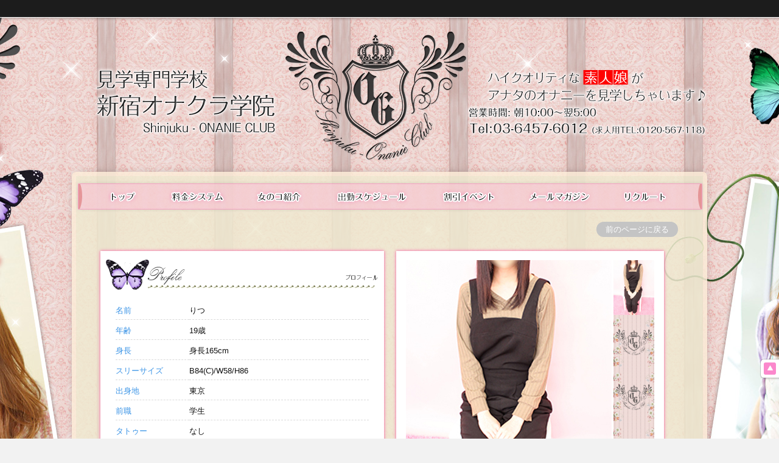

--- FILE ---
content_type: text/html; charset=UTF-8
request_url: https://shinjuku.co/girlInfo.php?id=390
body_size: 8875
content:
 	<!DOCTYPE html>
<html lang="ja">
<head>

<!-- Google tag (gtag.js) -->
<script async src="https://www.googletagmanager.com/gtag/js?id=G-P7ETLM1ZFP"></script>
<script>
  window.dataLayer = window.dataLayer || [];
  function gtag(){dataLayer.push(arguments);}
  gtag('js', new Date());

  gtag('config', 'G-P7ETLM1ZFP');
</script>

<meta charset="utf-8">
<meta name="description" content="新宿 オナクラ学院。ハイクオリティな素人娘がアナタのオナニーを見学しちゃいます">
<meta name="keywords" content="新宿,オナクラ,手コキ,風俗店,オナクラ学院,素人">
<meta name="author" content="新宿オナクラ学院">
<meta name="copyright" content="ONAKURA GAKUIN">
<title>新宿オナクラ学院 - </title>
<link rel="shortcut icon" href="images/favicon.ico">
<link rel="index" href="/index.php">
<link rel="stylesheet" href="./css/import.css?ver=1.05111">

<link rel="stylesheet" href="./css/jquery.bxslider.css">

<script type="text/javascript" src="js/jquery-1.8.3.js"></script>
<script type="text/javascript" src="js/jquery-ui-1.9.2.custom.js"></script>
<script type="text/javascript" src="js/jquery.easing.1.3.js"></script>

<script type="text/javascript" src="js/js.js"></script>

<!-- HTML5 IE enabling script -->
<!--[if lt IE 9]>
<script src="js/html5shiv.js"></script>
<script src="http://ie7-js.googlecode.com/svn/version/2.1(beta4)/IE9.js"></script>
<script src="http://css3-mediaqueries-js.googlecode.com/svn/trunk/css3-mediaqueries.js"></script>
<![endif]-->


<script type="text/javascript" src="js/jScrollPane/jquery.mousewheel.js"></script>
<script type="text/javascript" src="js/jScrollPane/jquery.jscrollpane.min.js"></script>
<script type="text/javascript" src="js/jquery.bxslider.min.js"></script>



<link rel="stylesheet" type="text/css" href="js/jScrollPane/jquery.jscrollpane.css" />


<script type="text/javascript">
$(function()
{
    $('.scroll').jScrollPane();
});
</script>

<script type="text/javascript">
$(function()
{
$('.bxslider').bxSlider({
  auto: true,
  speed: 500,
  easing: "ease-in-out",
});
});
</script>

</head>

<body>

<div id="bg01">
<div id="bg02">
<div id="bg03">
<div id="bg04">



<div id="wrapper">

<header><h1></h1></header>


<section id="header">
<div id="headerIn">
<nav>
<ul class="clearfix">
<li><a id="menu01" class="" href="top.php">トップ</a></li>
<li><a id="menu02" class="" href="system.php">料金システム</a></li>
<li><a id="menu03" class="" href="girls.php">在籍表</a></li>
<li><a id="menu04" class="" href="attendant.php">出勤スケジュール</a></li>
<li><a id="menu05" class="" href="campain.php">イベント</a></li>
<li><a id="menu06" class="" href="mailMagagine.php">メールマガジン</a></li>
<li><a id="menu07" class="" href="jobOffer.php">女性求人情報</a></li>
</ul>
</nav>
</div>
</section>

<div id="page">




<div id="wrap" class="clearfix">


<div id="girlInfoBox" class=" mgt_30 clearfix">

<div class="clearfix"><div id="pageBack"><a href="javascript:history.back()">前のページに戻る</a></div></div>

<div id="girlInfoL">
<div id="girlInfo_galla" class="pageBox clearfix">
    <div class="girlInfoBodyImageBig"><img src="https://shinjuku.co/images/girls/4173661.jpg" /></div>
    <div class="girlInfoBodyImageSmall"><img src="https://shinjuku.co/images/girls/4173661.jpg" class="imgPop" rel="https://shinjuku.co/images/girls/4173661.jpg" /><img src="https://shinjuku.co/images/shop/noImage.jpg" class="imgPop" rel="https://shinjuku.co/images/shop/noImage.jpg"  /><img src="https://shinjuku.co/images/shop/noImage.jpg" class="imgPop" rel="https://shinjuku.co/images/shop/noImage.jpg"  /><img src="https://shinjuku.co/images/shop/noImage.jpg" class="imgPop" rel="https://shinjuku.co/images/shop/noImage.jpg"  /><img src="https://shinjuku.co/images/shop/noImage.jpg" class="imgPop" rel="https://shinjuku.co/images/shop/noImage.jpg"  /></div>
</div>

<div id="girlInfo_come" class="pageBox">
<h1 class="l0 mgb_10"><img src="https://shinjuku.co/images/shop/h1_comment.png" alt="お店からのコメント" /></h1>
<p>ルックス抜群の超然キュートな黒髪清楚美少女の【りつ】ちゃん入店です！一見、可愛すぎてとっつきにくいと思いきや礼儀正しく、愛嬌もありとっても楽しい時間を楽しんで頂けます！スレンダーで均整の取れたプロポーション！</p>
</div>

<div id="girlInfo_sche" class="pageBox">
<h1 class="l0 mgb_10"><img src="https://shinjuku.co/images/shop/h1_girlsAttendant.png" alt="週間スケジュール" /></h1>
<table>
<tbody>
<tr><th>本日</th><td>-</td></tr><tr><th >01/21(水)</th><td>-</td></tr><tr><th >01/22(木)</th><td>-</td></tr><tr><th >01/23(金)</th><td>-</td></tr><tr><th >01/24(土)</th><td>-</td></tr><tr><th >01/25(日)</th><td>-</td></tr><tr><th >01/26(月)</th><td>-</td></tr>
</tbody>
</table>
</div>


</div><!-- girlInfoL -->



<div id="girlInfoR">


<div id="girlInfo_pro" class="pageBox">
<h1 class="l0 mgb_10"><img src="https://shinjuku.co/images/shop/h1_profile.png" alt="女のコプロフィール" /></h1>

<div id="girlInfo_icon"></div>

<table>
<tbody>
<tr><th>名前</th><td>りつ</td></tr>
<tr><th>年齢</th><td>19歳</td></tr>
<tr><th>身長</th><td>身長165cm</td></tr>
<tr><th>スリーサイズ</th><td>B84(C)/W58/H86</td></tr>
<tr><th>出身地</th><td>東京</td></tr><tr><th>前職</th><td>学生</td></tr><tr><th>タトゥー</th><td>なし</td></tr><tr><th>ボディピアス</th><td>なし</td></tr><tr><th>性格</th><td>マイペース</td></tr><tr><th>血液型</th><td>O</td></tr><tr><th>趣味</th><td>アニメ、学生</td></tr><tr><th>ホームタウン</th><td>東京</td></tr><tr><th>服装</th><td>綺麗系</td></tr><tr><th>性感帯</th><td>秘密</td></tr><tr><th>プレイスタイル</th><td>内緒</td></tr><tr><th>得意プレイ</th><td>秘密</td></tr>
<tr><th>メッセージ</th><td>マイペースですが一生懸命に頑張ります。</td></tr>
</tbody>
</table>
</div>

<div id="girlInfo_option" class="pageBox">
<h1 class="l0 mgb_10"><img src="https://shinjuku.co/images/shop/h1_option.png" alt="追加オプション" /></h1>
<ul><li class="no">至近凝視</li><li class="no">息吹きかけ</li><li class="no">女の子に悩み相談</li><li class="no">無視</li><li class="no">添い寝</li><li class="no">言葉責め</li><li class="no">ちんちんのお絵かき</li><li class="no">ちんたい測定</li><li class="no">メガネ</li><li class="no">虫眼鏡</li><li class="no">AV鑑賞</li><li class="no">オナホール</li><li class="no">ブーツ</li><li class="no">ハイヒール</li><li class="no">ザーメンローション</li><li class="no">ガチンコ野球拳</li><li class="no">アイマスク</li><li class="no">手錠</li><li class="no">コスプレ</li></ul>
</div>





<div style="width:1px; height:1px; overflow:hidden;" ><img src="https://shinjuku.co/images/shop/noImage.jpg" /><img src="https://shinjuku.co/images/shop/noImage.jpg" /><img src="https://shinjuku.co/images/shop/noImage.jpg" /><img src="https://shinjuku.co/images/shop/noImage.jpg" /></div>

</div><!-- girlInfoR -->




</div>
</div>



</div><!-- page -->



<div id="back-to-top"><span class="icon"></span> <p>Top</p></div>


<footer>
<div id="footerLogo0"><img src="images/shop/footerLogo0.png" alt="新宿高収入 女性求人" /></div>
<div id="footerLogo1"><img src="images/shop/footerLogo1.png" alt="即日高収入" /></div>

<div id="footerIn">
<div id="footerLink">
<!--
--><a href="top.php">トップページ</a>&nbsp;｜&nbsp;<!--
--><a href="system.php">料金システム</a>&nbsp;｜&nbsp;<!--
--><a href="girls.php">女の子紹介</a>&nbsp;｜&nbsp;<!--
--><a href="attendant.php">出勤スケジュール</a>&nbsp;｜&nbsp;<!--
--><a href="campain.php">割引イベント</a>&nbsp;｜&nbsp;<!--
--><a href="mailMagagine.php">メールマガジン</a>&nbsp;｜&nbsp;<!--
--><a href="links.php">相互リンク</a><br>
<!--
--><a href="https://shinjuku.co/">新宿オナクラ</a>&nbsp;｜&nbsp;<!--
--><a href="http://shinjuku.co/m/">新宿オナクラ 携帯版</a>&nbsp;｜&nbsp;<!--
--><a href="https://shinjuku.co/sp/">新宿オナクラス マートフォン版</a>&nbsp;｜&nbsp;<!--
--><a href="jobOffer.php">女性 高額バイト</a>&nbsp;｜&nbsp;<!--
--><a href="http://shinjuku-oany.blog.jp/" target="_blank">面接後BLOG</a></div>
Copyright 2014 SHINJUKU ONAKURA GAKUIN, All Rights Reserved.<br>
当店は素人専門オナクラのお店です。18歳未満の方の性風俗店のご利用は固くお断りしております。<br>
また、風俗未経験でも高収入を稼ぎたい女のコの為に求人募集もしております。
</div>
</footer>



</div><!-- #wrapper -->


<!-- /#bg01 --></div>
<!-- /#bg02 --></div>
<!-- /#bg03 --></div>
<!-- /#bg04 --></div>


</body>
</html> 

--- FILE ---
content_type: text/css
request_url: https://shinjuku.co/css/import.css?ver=1.05111
body_size: 173
content:
@charset "utf-8";

@import url("default.css");
@import url("style.css");
@import url("boxshadow.css");
@import url("page.css?ver=1.0611");
/* 
@import url("print.css");
 */


--- FILE ---
content_type: text/css
request_url: https://shinjuku.co/css/boxshadow.css
body_size: 4762
content:
/* Shared styles */

.drop-shadow {
    position:relative;
    padding:1em; 
    margin:2em 10px 4em; 
    background:#fff;
    -webkit-box-shadow:0 1px 4px rgba(0, 0, 0, 0.3), 0 0 40px rgba(0, 0, 0, 0.1) inset;
    -moz-box-shadow:0 1px 4px rgba(0, 0, 0, 0.3), 0 0 40px rgba(0, 0, 0, 0.1) inset;
    box-shadow:0 1px 4px rgba(0, 0, 0, 0.3), 0 0 40px rgba(0, 0, 0, 0.1) inset;
}

.drop-shadow:before,
.drop-shadow:after {
    content:"";
    position:absolute; 
    z-index:-2;
}


/* Lifted corners */

.lifted {
    -moz-border-radius:4px; 
	border-radius:4px;
}

.lifted:before,
.lifted:after { 
    bottom:15px;
    left:10px;
    width:50%;
    height:20%;
    max-width:300px;
    -webkit-box-shadow:0 15px 10px rgba(0, 0, 0, 0.7);   
	-moz-box-shadow:0 15px 10px rgba(0, 0, 0, 0.7);
    box-shadow:0 15px 10px rgba(0, 0, 0, 0.7);
    -webkit-transform:rotate(-3deg);    
	-moz-transform:rotate(-3deg);   
	-ms-transform:rotate(-3deg);   
	-o-transform:rotate(-3deg);
    transform:rotate(-3deg);
}

.lifted:after {
    right:10px; 
    left:auto;
    -webkit-transform:rotate(3deg);   
	-moz-transform:rotate(3deg);  
	-ms-transform:rotate(3deg);  
	-o-transform:rotate(3deg);
    transform:rotate(3deg);
}

/* Curled corners */

.curled {
    border:1px solid #efefef; 
    -moz-border-radius:0 0 120px 120px / 0 0 6px 6px;    
	border-radius:0 0 120px 120px / 0 0 6px 6px;
}
      
.curled:before,
.curled:after {
    bottom:12px;
    left:10px;
    width:50%;
    height:55%;
    max-width:200px;
    -webkit-box-shadow:0 8px 12px rgba(0, 0, 0, 0.5); 
	-moz-box-shadow:0 8px 12px rgba(0, 0, 0, 0.5); 
    box-shadow:0 8px 12px rgba(0, 0, 0, 0.5); 
    -webkit-transform:skew(-8deg) rotate(-3deg);
	-moz-transform:skew(-8deg) rotate(-3deg);
	-ms-transform:skew(-8deg) rotate(-3deg);
	-o-transform:skew(-8deg) rotate(-3deg);
    transform:skew(-8deg) rotate(-3deg);
} 
      
.curled:after { 
    right:10px; 
    left:auto;
    -webkit-transform:skew(8deg) rotate(3deg); 
       -moz-transform:skew(8deg) rotate(3deg);     
-ms-transform:skew(8deg) rotate(3deg);     
 -o-transform:skew(8deg) rotate(3deg); 
    transform:skew(8deg) rotate(3deg);
}

/* Perspective */

.perspective:before {
    left:80px;
    bottom:5px;
    width:50%;
    height:35%;
    max-width:200px;
    -webkit-box-shadow:-80px 0 8px rgba(0, 0, 0, 0.4);
       -moz-box-shadow:-80px 0 8px rgba(0, 0, 0, 0.4);
    box-shadow:-80px 0 8px rgba(0, 0, 0, 0.4);
    -webkit-transform:skew(50deg);
       -moz-transform:skew(50deg);
-ms-transform:skew(50deg);
 -o-transform:skew(50deg);
    transform:skew(50deg);
    -webkit-transform-origin:0 100%;
       -moz-transform-origin:0 100%;
-ms-transform-origin:0 100%;
 -o-transform-origin:0 100%;
    transform-origin:0 100%;
}

.perspective:after {
    display:none;
}

/* Raised shadow - no pseudo-elements needed */

.raised {
    -webkit-box-shadow: 0 15px 10px -10px rgba(0, 0, 0, 0.5), 0 1px 4px rgba(0, 0, 0, 0.3), 0 0 40px rgba(0, 0, 0, 0.1) inset;
       -moz-box-shadow: 0 15px 10px -10px rgba(0, 0, 0, 0.5), 0 1px 4px rgba(0, 0, 0, 0.3), 0 0 40px rgba(0, 0, 0, 0.1) inset;
    box-shadow: 0 15px 10px -10px rgba(0, 0, 0, 0.5), 0 1px 4px rgba(0, 0, 0, 0.3), 0 0 40px rgba(0, 0, 0, 0.1) inset;
}

/* Curved shadows */

.curved:before {
    top:10px;
    bottom:10px;
    left:0;
    right:50%;
    -webkit-box-shadow:0 0 15px rgba(0,0,0,0.6);
    -moz-box-shadow:0 0 15px rgba(0,0,0,0.6);
    box-shadow:0 0 15px rgba(0,0,0,0.6);
    -moz-border-radius:10px / 100px;
    border-radius:10px / 100px;
}

.curved-vt-2:before {
    right:0;
}

.curved-hz-1:before {
    top:50%;
    bottom:0;
    left:10px;
    right:10px;
    -moz-border-radius:100px / 10px;
    border-radius:100px / 10px;
}

.curved-hz-2:before {
    top:0;
    bottom:0;
    left:10px;
    right:10px;
    -moz-border-radius:100px / 10px;
    border-radius:100px / 10px;
}

/* Rotated box */

.rotated {
    -webkit-box-shadow:none;
       -moz-box-shadow:none;
    box-shadow:none;
    -webkit-transform:rotate(-3deg);    
       -moz-transform:rotate(-3deg);   
-ms-transform:rotate(-3deg);
 -o-transform:rotate(-3deg);
    transform:rotate(-3deg);
}

.rotated > :first-child:before {
    content:"";
    position:absolute;
    z-index:-1;
    top:0;
    bottom:0;
    left:0;
    right:0;
    background:#fff;
    -webkit-box-shadow:0 1px 4px rgba(0, 0, 0, 0.3), 0 0 40px rgba(0, 0, 0, 0.1) inset;
       -moz-box-shadow:0 1px 4px rgba(0, 0, 0, 0.3), 0 0 40px rgba(0, 0, 0, 0.1) inset;
    box-shadow:0 1px 4px rgba(0, 0, 0, 0.3), 0 0 40px rgba(0, 0, 0, 0.1) inset;
}



--- FILE ---
content_type: text/css
request_url: https://shinjuku.co/css/page.css?ver=1.0611
body_size: 46656
content:
@charset "utf-8";
/*==============================================================================================================================
	共通部分
==============================================================================================================================*/
html			{overflow-y:scroll;}
body			{background:#f2f2f2; line-height:150%;color:#111111;font-family: "メイリオ", Meiryo, "Hiragino Kaku Gothic Pro", "ヒラギノ角ゴ Pro W3", "ＭＳ Ｐゴシック", "Lucida Grande", "Lucida Sans Unicode", Arial, Verdana, sans-serif;}
body { min-width:1064px; margin:0 0; padding: 0 0; text-align:center ; }

#bg01 {
	background: url(../images/shop/BG0.jpg) top center;
}
#bg02 {
	background: url(../images/shop/BG1.png) top center;
}
#bg03 {
	background: url(../images/shop/BG2.png) top center;
}
#bg04 {
	background: url(../images/shop/BG3.png) top center;
}

input,textarea	{font-family: "メイリオ", Meiryo, "Hiragino Kaku Gothic Pro", "ヒラギノ角ゴ Pro W3", "ＭＳ Ｐゴシック", "Lucida Grande", "Lucida Sans Unicode", Arial, Verdana, sans-serif;}
* html body		{font-family: "ＭＳ Ｐゴシック", "MS PGothic", Sans-Serif;font-size:75%;line-height:140%;}	/* for IE6 */
* html input,
* html textarea {font-family: "ＭＳ Ｐゴシック", "MS PGothic", Sans-Serif;}	/* for IE6 */



article,section { }

a:link		{color:#ff3399;text-decoration:none;}
a:visited	{color:#ff3399;text-decoration:none;}
a:active	{color:pink;text-decoration:none;outline:none;}
a:hover		{color:pink;text-decoration:none;}
a:focus		{outline:none;}
.center { text-align:center; }
.left { text-align:left;}
.flLeft { float:left; }
.flRight { float:right; }


h2.pageTitle{margin:5px 0 0 2px;}
h2.l0 { line-height:0 ;}
.grey1 { color:#A0A0A0 ;}

.center { text-align: center ;}

/* #page（header&contents） */

#back-to-top {
    background: none repeat scroll 0 0 #FFFFFF;
    border-radius: 5px 0 0 5px;
    bottom: 100px;
    box-shadow: 0 0 0 1px rgba(0, 0, 0, 0.17), 0 3px 2px rgba(0, 0, 0, 0.09);
    cursor: pointer;
    height: 20px;
    line-height: 20px;
    margin-right: -60px;
    padding: 5px;
    position: fixed;
    right: 0;
    transition: margin 0.3s cubic-bezier(0.175, 0.885, 0.32, 1.275) 0s;
    width: 80px;
}
#back-to-top.snippet {
    margin-right: -60px;
}
#back-to-top:hover {
    margin-right: -20px;
}
#back-to-top p {
    margin-left: 30px;
}
#back-to-top .icon {
    background-image: url(../images/shop/effector-sprite.png);
    background-position: 4px -120px;
    background-repeat: no-repeat;
    border-radius: 3px 3px 3px 3px;
    display: block;
    float: left;
    height: 20px;
    margin-right: 8px;
    margin-top: 5px;
    width: 20px;
  position: absolute;
  top: 0;
}
#back-to-top:hover .icon {
    background-color: #88d1fb;
}
.no-touch #notes-toggle:hover .icon, .touch #notes-toggle.up .icon, .photo-btns a:hover, #back-to-top .icon {
  background-color: #fb88cc;
}



/* header.php */
header { width:100%; height:30px; text-align:center; background:url(../images/shop/indexHeaderBG.png) repeat-x ; line-height:100%; color:#f9e9e9 ; padding-top:7px ; font-size:12px;}

#headerIn { width:1064px; height:305px; position:relative; padding:10px 0 0;  margin:0 auto; background:url(../images/shop/headerLogo.png?ver=1.01) no-repeat bottom center; }

#headerIn nav		{width:1024x;height:41px; position:absolute; left:20px ; bottom:9px ; }
#headerIn nav ul	{width:1024px;height:41px; list-style:none ; }
#headerIn nav ul li	{float:left; display:block; height:41px; }
#headerIn nav ul li a	{ text-indent:-9999px; display:block; height:41px;  background:url(../images/shop/menu.png) no-repeat center ;  }

#headerIn nav ul li a#menu01	{ width:123px; background-position:0 0;}
#headerIn nav ul li a#menu02	{ width:144px; background-position:-123px 0;}
#headerIn nav ul li a#menu03	{ width:130px; background-position:-267px 0;}
#headerIn nav ul li a#menu04	{ width:176px; background-position:-397px 0;}
#headerIn nav ul li a#menu05	{ width:141px; background-position:-573px 0;}
#headerIn nav ul li a#menu06	{ width:157px; background-position:-714px 0;}
#headerIn nav ul li a#menu07	{ width:153px; background-position:-871px 0;}

#headerIn nav ul li a#menu01.on	{ width:123px; background-position:0 -41px;}
#headerIn nav ul li a#menu02.on	{ width:144px; background-position:-123px -41px;}
#headerIn nav ul li a#menu03.on	{ width:130px; background-position:-267px -41px;}
#headerIn nav ul li a#menu04.on	{ width:176px; background-position:-397px -41px;}
#headerIn nav ul li a#menu05.on	{ width:141px; background-position:-573px -41px;}
#headerIn nav ul li a#menu06.on	{ width:157px; background-position:-714px -41px;}
#headerIn nav ul li a#menu07.on	{ width:153px; background-position:-871px -41px;}

#headerIn nav ul li a#menu01:hover	{ width:123px; background-position:0 -82px;}
#headerIn nav ul li a#menu02:hover	{ width:144px; background-position:-123px -82px;}
#headerIn nav ul li a#menu03:hover	{ width:130px; background-position:-267px -82px;}
#headerIn nav ul li a#menu04:hover	{ width:176px; background-position:-397px -82px;}
#headerIn nav ul li a#menu05:hover	{ width:141px; background-position:-573px -82px;}
#headerIn nav ul li a#menu06:hover	{ width:157px; background-position:-714px -82px;}
#headerIn nav ul li a#menu07:hover	{ width:153px; background-position:-871px -82px;}




/* contents */
#wrapper { }
#page { width:1064px; background:url(../images/shop/pageBG.png) ; margin:0 auto 0; padding:15px 0 20px; z-index:10; position:relative;}
#topBnnBoxL { width:100%; overflow:hidden; border-bottom: 1px solid #dbdbdb; padding:0 0 7px; }

#top_news { background: url(../images/shop/telopBG.png) no-repeat scroll 0 0 rgba(0, 0, 0, 0);   width: 454px;   height: 26px;   margin: 0 0 0 -5px;   padding: 12px 20px 0 180px; font-size:12px; position: relative; }

#topWrap { width:1000px; margin: 0 auto 20px;  }
#topWrap .columnL		{width:641px; float:right; border:solid 0px red; text-align:center;}
#topWrap .columnR		{width:338px; float:left; border:solid 0px red; text-align:center;}

#wrap { width:1000px; margin: auto;  }
#wrap .columnL		{width:750px; float:left; border:solid 0px red; text-align:center;}
#wrap .columnR		{width:230px; float:right; border:solid 0px red; text-align:center;}


#topSyame { margin: 15px 0 0; text-align: center;  border:1px solid #dbdbdb ; padding-bottom:5px; }
.side_facebook { margin: 15px 0 0; text-align: center; border:1px solid #dbdbdb ; overflow:hidden; }
.side_facebookIn { width:242px; margin-top:-1px ; margin-left:-1px ; }
.side_twitter { width:240px; height: 400px ; margin: 20px auto 5px; text-align: center; }

.side_bnn { width:230px; float:right; }
.side_bnn a	{ line-height:0 !important ; margin:0 auto 0;}
.side_bnn img	{ line-height:0 !important ; margin:0 auto 12px ; 	-moz-box-shadow: 0 0 5px #ccc; -webkit-box-shadow: 0 0 5px #ccc; box-shadow: 0 0 5px #ccc; }

#indexAbout h1 { color:#EF639B;}
#topBnn { width:629px ; height: 367px ; border:7px #FFFFFF solid;	-moz-box-shadow: 0 0 5px #ccc; -webkit-box-shadow: 0 0 5px #ccc; box-shadow: 0 0 5px #ccc; margin-top:15px; margin-bottom:15px;  }

#topNewsBox { width:641px; height:418px; border:1px solid #dbdbdb ; background:#FFFFFF;	-moz-box-shadow: 0 0 5px #ccc; -webkit-box-shadow: 0 0 5px #ccc; box-shadow: 0 0 5px #ccc;  text-align:left; padding:10px 0 15px ; margin-top:17px; }
.topNewsBoxIn { height:336px;
  overflow: auto;
  width: 600px;
  padding:15px;
}
#indexNewsIn .addDate, .topNewsBoxIn .addDate {
  background: none repeat scroll 0 0 #EF639B;
  border-radius: 5px;
  color: #FFFFFF;
  font-size: 14px;
  margin: 0 auto 15px;
  padding: 7px 17px 5px;
  text-shadow: 0 0 5px #FFFFFF;
}
#indexNewsIn img { max-width:500px; }
#topNewsBox .newsL { width:220px; float:left; }
#topNewsBox  .newsR { width:440px; padding-right:10px; float:right;}


#topPick { width:328px; position:relative;	}
#topPick {
	-moz-box-shadow: 0 0 5px #ccc;
	-webkit-box-shadow: 0 0 5px #ccc;
	box-shadow: 0 0 5px #ccc;
	border: solid #fff 5px;
	background: #fff;
	 line-height:0;
	 margin-top:18px;
}

#topPick img{ width:328px; margin:0 ;}
#topPick p	{ margin-left:8px ; text-align:left; font-size:12px;}
#topPick .name	{ color:#EC317C; text-align:left; }
#topPick .comment	{ text-align:left; font-size:11px }
#topPick .size	{text-align:left; color:#31B1EC; }
#topPick .time	{ background:url(../images/shop/timeIcon.png) no-repeat; background-position:0 1px; padding-left:18px; color:#45aaff ; text-align:left; }
#pickDetail { width:100%; position:absolute; bottom:0; left:0 ; line-height:18px; background:rgba(255,255,255,0.80); padding-top:5px; padding-bottom:3px; }

#top_attendantH { width:733px ; height: 58px ; background:url(../images/shop/top_attendantH.png) ; position:relative; }
#top_attendantH a{ width:105px; height:15px; padding:16px 0 0; display:block; border-radius:5px; color:#FFFFFF; text-shadow:0 0 5px #FFFFFF; background:#a6cee5; font-weight:normal; position:absolute; left:5px; top:12px; }

#topScheduleBox { width:750px; border:1px solid #dbdbdb ; background:#FFFFFF; 	-moz-box-shadow: 0 0 5px #ccc; -webkit-box-shadow: 0 0 5px #ccc; box-shadow: 0 0 5px #ccc; text-align:center; padding-top:10px; }
#topScheduleBox ul { width:730px; list-style:none; margin:0 auto; text-align:left; padding-top:15px; }
#topScheduleBox ul li	{width:165x; height:386px; padding:0 6px; margin-bottom:7px ; text-align:center;float:left; position:relative;}
#topScheduleBox ul li	div.girlBox{ width:150px; height:370px;  -moz-box-shadow: 0 0 3px #f859a7; -webkit-box-shadow: 0 0 3px #f859a7; box-shadow: 0 0 3px #f859a7; padding:5px 10px; }
#topScheduleBox ul li	div.girlBox a img{ width: 150px;}

#topScheduleBox .iconBox		{ width:160px; height:27px; margin:0 auto 3px; }
#topScheduleBox .icon { width:27px ; height:27px; float:left; padding:0 3px 0 0;}
#topScheduleBox .image { }
#topScheduleBox .name	{background: none repeat scroll 0 0 #EF639B; border-radius: 5px; color: #FFFFFF; font-size: 12px; margin-bottom: 5px; padding: 3px 10px 1px; text-shadow: 0 0 5px #FFFFFF; }
#topScheduleBox .comment	{ text-align:left; font-size:11px }
#topScheduleBox .size	{text-align:left; color:#FF00FF ; }
#topScheduleBox .time	{ background:url(../images/shop/timeIcon.png) no-repeat; background-position:0 0; padding-left:18px; color:#45aaff ; text-align:left; }

#weekList { width:882px !important; height:48px !important; overflow:hidden; font-size:12px; overflow:hidden; text-align:center; margin:20px auto 15px; list-style:none;}
#weekList li{ width:122px !important; height:28px !important; float:left; margin-right:4px; }

#weekList li a{ width:122px !important ; height:28px !important; background:#fa81c0; padding:10px 0 0; border-radius:15px; float:left; color:#FFFFFF; 	-moz-box-shadow: 0 0 5px #ccc; 	-webkit-box-shadow: 0 0 5px #ccc; box-shadow: 0 0 5px #ccc;}
#weekList li.today a{ background:#81acfa; }
#weekList li a:hover { background:#dbdbdb; }
#weekList .no1{ border-left: 1px solid #cccccc; }
.todayD { font-size:17px; color:#FFF;}


#toNewGirlBox { width:338px; height:422px; overflow:hidden; background:#FFFFFF; -moz-box-shadow: 0 0 5px #ccc; -webkit-box-shadow: 0 0 5px #ccc; box-shadow: 0 0 5px #ccc; text-align:center; margin-top:2px; padding:10px 0 0;}
#toNewGirlBoxIn { width:324px; height:345px; overflow:auto; background:#FFFFFF; text-align:center; padding:5px 0; }

#toNewGirlBox ul { width:282px; list-style:none; margin:0 auto; text-align:left; padding-top:10px;  }
#toNewGirlBox ul li	{width:273px; padding:0 5px 10px; text-align:center; border-bottom:1px dashed #dbdbdb; padding-bottom:15px; margin-bottom:15px }
#toNewGirlBox .iconBox		{ width:90px; height:27px; margin:0 auto 3px; }
#toNewGirlBox .icon { width:27px ; height:27px; float:left; padding:0 3px 0 0;}
#toNewGirlBox .image { width: 115px; }
#toNewGirlBox .divL { width:112px; float:left; position:relative; }
#toNewGirlBox .divR { width:149px; float:right; }
#toNewGirlBox .name	{background: none repeat scroll 0 0 #EF639B; border-radius: 5px; color: #FFFFFF; font-size: 12px; margin-bottom: 5px; padding: 3px 10px 1px; text-shadow: 0 0 5px #FFFFFF; }
#toNewGirlBox .comment	{ text-align:left; font-size:11px }
#toNewGirlBox .size	{text-align:left; border-bottom:1px dashed #dbdbdb; padding-bottom:5px; margin-bottom:5px ; color:#FF00FF ; }
#toNewGirlBox .date	{ height:20px; padding-top:9px; background:url(../images/shop/calenderIcon.png) no-repeat; background-position:0 8px; padding-left:18px; color:#45aaff ; text-align:left; }
#toNewGirlBox .syukkin { background: url(../images/shop/icon_syukkin.png) no-repeat scroll center top rgba(0, 0, 0, 0); height: 61px; left: 0; position: absolute; top: 119px; width: 93px; }
#toNewGirlBox .type img{ width:112px; }

#girlsNewGirlBox { width:1000px; border:1px solid #dbdbdb ; background:#FFFFFF; text-align:center;}
#girlsNewGirlBox ul { width:1000px; list-style:none; margin:0 auto; text-align:left; padding-top:15px; }
#girlsNewGirlBox ul li	{width:480px; height:270px; padding:0 10px 10px; margin-bottom:10px top center no-repeat; text-align:center;float:left; position:relative; border-bottom:1px dashed #dbdbdb; padding-bottom:15px; margin-bottom:15px ; float:left;}
#girlsNewGirlBox .iconBox		{ width:90px; height:27px; margin:0 auto 3px; position:absolute; top:0; right:5px; }
#girlsNewGirlBox .icon { width:27px ; height:27px; float:left; padding:0 3px 0 0;}
#girlsNewGirlBox .image { float:left; }
#girlsNewGirlBox .divR { width:310px; float:right; }
#girlsNewGirlBox .name	{ color:#FF00FF; text-align:left; }
#girlsNewGirlBox .comment	{ text-align:left; font-size:11px }
#girlsNewGirlBox .size	{text-align:left; border-bottom:1px dashed #dbdbdb; padding-bottom:5px; margin-bottom:5px }
#girlsNewGirlBox .date	{ background:url(../images/shop/calenderIcon.png) no-repeat; background-position:0 0; padding-left:18px; color:#45aaff ; text-align:left; }


#girlsBox { width:1000px; background:#FFFFFF; text-align:center; margin:0 auto; padding-top:15px; }
#girlsBox ul { width:940px; list-style:none; margin:0 auto; text-align:left; padding-top:5px; margin-bottom:15px; }
#girlsBox ul li	{width:188px; height:394px; padding:0 0 0 0; margin-bottom:10px top center no-repeat; text-align:center;float:left; position:relative;}
#girlsBox ul li	div.girlBox{ width:154px; height:370px;  -moz-box-shadow: 0 0 5px #f859a7; -webkit-box-shadow: 0 0 5px #f859a7; box-shadow: 0 0 5px #f859a7; padding:5px 10px; }
#girlsBox ul li	div.girlBox a img{ width: 150px;}

#girlsBox ul li	.image{ width:100%; }
#girlsBox .iconBox		{ width:160px; height:27px; margin:0 auto 3px; }
#girlsBox .icon { width:27px ; height:27px; float:left; padding:0 3px 0 0;}
#girlsBox .image { }
#girlsBox .name	{background: none repeat scroll 0 0 #EF639B; border-radius: 5px; color: #FFFFFF; font-size: 12px; margin-bottom: 5px; padding: 3px 10px 1px; text-shadow: 0 0 5px #FFFFFF; }
#girlsBox .comment	{ text-align:left; font-size:11px }
#girlsBox .size	{text-align:left; color:#FF00FF ; }
#girlsBox .time	{ background:url(../images/shop/timeIcon.png) no-repeat; background-position:0 0; padding-left:18px; color:#45aaff ; text-align:left; }

#girlsBox .syukkin { background: url(../images/shop/icon_syukkin.png) no-repeat scroll center top rgba(0, 0, 0, 0); height: 61px; left: 14px; position: absolute; top: 169px; width: 93px; }

/*----------------------------------------------------
	costume
----------------------------------------------------*/
#cosMore { color:#FF2828 ; margin:10px; padding:5px; border:1px dashed #ff2828; text-align:center;}

.cosTitle		{margin:30px 0 10px;}
#cosBox ul		{ padding:5px 0 10px; list-style:none;border:solid 0px blue;}
#cosBox li		{width:150px; height:200px; padding:5px 2px 5px;text-align:center; display:inline-block; vertical-align:top;  line-height:1.3em;position:relative; overflow:hidden;}
#cosBox li img		{border:solid 0px orange;}
#cosBox li .cosName		{margin:4px 10px 0px;height:22px; padding-top: 8px; line-height:15px;font-size:11px; background:#f34fa3 ; color:#FFFFFF; }

/* footer */

#pageTop	{ width:100px; height:10px; padding:10px 0;opacity:0.7;display:block; cursor:pointer; float:right; }

footer { width:1044px; min-width:1044px; height:172px;  background:url(../images/shop/footerBG.png) repeat-x; color:#111111; text-align:left ; margin:0 auto; position:relative; }
footer a {color:#111111 !important ; }
#footerIn { width:780px; position:absolute; top:33px; left:220px; line-height:23px; }
#footerLogo0 { width:183px; height:130px; position:absolute; top:25px; left:20px; }
#footerLogo1 { width:184px; height:49px; position:absolute; top:95px; right:35px; }
#footerLink { margin-bottom:10px; }

#pageLink { width:750px; float:right;}
#pageLink li{ min-width:165px !important; }

/*==============================================================================================================================
	各個別ページ
==============================================================================================================================*/

/*----------------------------------------------------
	index.html （認証ページ）
----------------------------------------------------*/


#indexLink { width:800px; margin:0 auto;}
#linksImg li{ width:100px; height:65px; overflow:hidden; text-align:center; float:left; font-size:10px; list-style:none; }
#linksImg li a { text-decoration:none; }
#linksNoImg li{ width:100px; height:15px; margin:10px 0 0; overflow:hidden; text-align:center; float:left; font-size:10px; }

.mobile { position:absolute; top:715px; left:270px; border:solid 0px red;}


#jobOfferExp0 { width:696px; border: dashed #111111 1px ; text-align:left; margin:15px auto; padding-top:20px; padding-bottom:10px;  }
#jobOfferExp0 p{ margin:10px 20px ;}

#jobOfferExp1 { width:696px; text-align:left; margin:15px auto; }
#jobOfferExp1 .expBox{ width:325px; height:200px; padding:45px 10px 0 ; }
#jobOfferExp1 .expBox0{ background:url(../images/shop/expBox0.jpg) no-repeat ; }
#jobOfferExp1 .expBox1{ background:url(../images/shop/expBox1.jpg) no-repeat ; }
#jobOfferExp1 .expBox2{ background:url(../images/shop/expBox2.jpg) no-repeat ; }
#jobOfferExp1 .expBox3{ background:url(../images/shop/expBox3.jpg) no-repeat ; }

/*----------------------------------------------------
	top.php
----------------------------------------------------*/
#top_wrap	{padding:0 0 0 2px;border:solid 0px red; clear:both;}
#top_wrap h2{text-indent:-9999px;}



#top_banner1	{width:320px;height:460px;background:url(../images/shop/top_banner1.jpg);float:left;border:solid 0px green;}
#top_banner1 img{display:block;margin:15px auto 0px;}
#top_banner2	{width:260px;height:440px;background:url(../images/shop/top_banner2.jpg);float:left;padding-top:20px;border:solid 0px green;}
#top_banner2 img{display:block;margin:0 auto 7px;}

.topNews { height:343px; overflow-x:hidden; overflow-y:auto;}
#indexNewsFrame { background:#7f7f7f; text-align:left;}
#indexNewsFrame span.info { color:#CCCC33; }
#indexNewsFrame .newsImage { width:180px; height:300px; padding:10px 0 ; float:left; text-align:center;}
#indexNewsFrame .newsContent { width:365px; padding:10px 10px 0 0; float:right; text-align:left;}

.ticketExp { margin:5px 0 0 45px; text-align:left; }

/*----------------------------------------------------
	info.php
----------------------------------------------------*/
#AboutGirl		{height:260px;width:430px;margin-bottom:10px;border:solid 1px #ff3366;background:#ffefef;}
#AboutGirl .Box	{height:230px;padding:10px;font-size:0.9em;overflow-y:hidden;border:solid 5px white;}
#AboutGirl h2	{width:398px;height:50px;background:url(../images/shop/indexBG_updateinfo.png) no-repeat;}

#infoBoxL		{float:left;width:590px;border:solid 0px blue;}
#infoBoxR		{float:right;width:238px;padding:15px;background:white;border:solid 1px pink;}
.table_01		{width:95%;background:pink;border-collapse:separate;border-spacing:1px;margin:30px auto 20px;font-size:1.0em;}
.table_01 th	{width:20%;white-space:nowrap;padding:6px;background:#ffe0f4 url(images/bg_gradient60.png) repeat-x;_background:#ffe0f4;border:solid 1px white;text-shadow: 1px 1px 0px white;vertical-align:middle;}
.table_01 td	{padding:6px;background:white;text-align:center;vertical-align:middle;}
.optionlist		{list-style:none;margin-left:10px;}
.optionlist li	{float:left;padding:10px 5px 5px 5px;margin:5px;background:#fffad1;border:solid 4px white;width:168px;text-align:center;border:dotted 1px pink;}
.optionlist img	{padding:2px;background:white;border:solid 1px silver;}
.infoqa			{font-size:90%;line-height:140%;}
.infoqa dt		{color:darkorange;}
.infoqa	dd		{margin-bottom:8px;}
.course			{text-align:center;}
.kinshi			{padding-left:16px;margin-bottom:10px;font-size:90%;}







/*----------------------------------------------------
	girlInfo.php
----------------------------------------------------*/

#pageBack { width:136px; height:45px; float:right;}
#pageBack a{ width:106px; height:15px; padding:5px 15px; background:#c4c4c4 ; text-align:center; color:#FFFFFF; border-radius:15px;}
#pageBack a:hover{ background:#dbdbdb ; }

#girlInfoBox .dot1  { height:1px; background:url(../images/shop/conceptDot1.png) ; margin:0 auto;} 
#girlInfoBox .dot2 { width:1px; height:25px; background:url(../images/shop/conceptDot2.png) ; margin-left:3px; margin-bottom:5px;  } 
#girlInfoBox h2 {
	text-align:left;
  border-left: 7px solid #8bc7fe;
  font-size: 14px;
  margin-top:2px;
  margin-bottom: 2px;
  padding: 8px 0 5px 10px;
}


#girlInfoBox { width:950px ; margin:0 auto;}

#girlInfoL { width:464px; float:right; }
#girlInfoR { width:486px; float:left;}


#girlInfo_PhotoL  { width:564px; height:609px; }
#girlInfo_PhotoIn  { width:550px; height:600px; position:relative; }
#girlInfo_PhotoIn  img{ position:absolute; right:15px; bottom:15px;}

#girlInfo_come { width:440px; line-height:22px; background:#FFFFFF; text-align:left ; padding:15px 0;  }
#girlInfo_come p{ padding:0 15px;  }
#girlInfo_icon { text-align:left ; margin:0 25px;}
#girlInfo_icon img{ margin-right:3px;}
#girlInfo_galla { width:410px; background:#FFFFFF; padding:15px 15px; }
.girlInfoBodyImageBig { float:left;}
.girlInfoBodyImageSmall { width:70px; float:right;}
.girlInfoBodyImageSmall img { width:67px; height:90px; line-height:0 ; vertical-align:bottom; }

#girlInfo_sche { width:440px; background:#FFFFFF; padding:10px 0 20px; }
#girlInfo_sche table{ border:none; padding:0; margin:0 15px; text-align:center; }
#girlInfo_sche table th{ width:125px; font-weight: normal; border-bottom:1px dashed #dadada; padding:8px 0 5px; color:#3b94e6 ; }
#girlInfo_sche table td{ width:260px; font-weight: normal; border-bottom:1px dashed #dadada; padding:8px 0 5px;}


#girlInfo_pro { width:466px; background:#FFFFFF; padding:10px 0 11px; }
#girlInfo_pro table{ border:none; padding:0; margin:0 25px; text-align:left; }
#girlInfo_pro table th{ width:125px; font-weight: normal; border-bottom:1px dashed #dadada; padding:8px 0 5px; color:#3b94e6 ; }
#girlInfo_pro table td{ width:300px; font-weight: normal; border-bottom:1px dashed #dadada; padding:8px 0 5px;}
#girlInfo_pro ul { list-style:none; text-align:left; font-size:11px; color:#FFFFFF; margin-top:11px; }
#girlInfo_pro ul li{ display:inline-block; width:103px; margin-right:1px; margin-bottom:1px; padding:5px 0; text-align:center;background: none repeat scroll 0 0 #EF639B; border-radius: 5px; color: #FFFFFF; text-shadow: 0 0 5px #FFFFFF; }
#girlInfo_pro ul li.no{ color:#ffaaaa ; text-shadow:none; }

#girlInfo_option { width:466px; background:#FFFFFF; padding:10px 0 11px; }
#girlInfo_option table{ border:none; padding:0; margin:0 ; text-align:left; }
#girlInfo_option table th{ width:125px; font-weight: normal; border-bottom:1px dashed #dadada; padding:8px 0 5px; color:#8bc7fe ; }
#girlInfo_option table td{ width:300px; font-weight: normal; border-bottom:1px dashed #dadada; padding:8px 0 5px;}
#girlInfo_option ul { list-style:none; text-align:left; font-size:11px; color:#FFFFFF; margin:11px 25px; }
#girlInfo_option ul li{ display:inline-block; width:103px; margin-right:1px; margin-bottom:1px; padding:5px 0; text-align:center;background: none repeat scroll 0 0 #EF639B; border-radius: 5px; color: #FFFFFF; text-shadow: 0 0 5px #FFFFFF; }
#girlInfo_option ul li.no{ color:#ffaaaa ; text-shadow:none; }


.girlInfoBodyImageBig { width: 340px; height:450px; }




/*----------------------------------------------------
	hotel.php
----------------------------------------------------*/

#hotelButton { list-style:none; text-align:center; }
#hotelButton li{ display:inline-block; padding:10px;}
#hotelButton li a{ display:block; width:330px; height:24px; font-size:18px; padding:15px 10px 10px; background:#ff48c1; border-radius:5px; color:#FFFFFF; box-shadow:1px 1px 1px rgba(255,77,80,0.50) }
#hotelButton li a:hover { background:#ff8ac1;  }

#hotel h4{ background:#FF48C1 ; color:#FFFFFF; margin-top:15px; margin-bottom:15px; padding:5px; border-radius:5px;  }
#hotelList { list-style:none; text-align: center; }
#hotelList li{ display: inline-block; width:80px; height:30px; margin:3px;    }
#hotelList li a{ display: block; width:80px; height:25px; padding-top:5px ; background:#ff6648 ; border-radius: 5px; color:#FFFFFF;  }
#hotelList li a:hover{background:#ff8848 ;}
#hotel table { margin-left:15px; }
#hotel table strong{ color:#FF2828;}
#hotel table th { background:#ededed; text-align:left; padding:5px; font-weight:700; border-bottom:1px dashed #CCCCCC; }
#hotel table td { padding:5px; border-bottom:1px dashed #CCCCCC; }

#hotel a.topHotel { display: block; width:80px; height:20px; padding:5px ; margin-top:15px; background:#ff6648 ; border-radius: 5px; color:#FFFFFF; }
#hotel a.topHotel:hover { background:#ff8848 ;}



/*----------------------------------------------------
	link.php
----------------------------------------------------*/

.linkBox { width:1000px;  background:#FFFFFF; text-align:left !important ; margin:0 auto 20px !important ;  padding-top: 15px !important ; }
.linkExp { padding:0 50px;  }
#siteLink { list-style:none; padding:15px 50px;  }
#siteLink li{ float:left ; width:600px; height:80px; display: block; line-height:18px; }

#linkbnn		{list-style:none;}
#linkbnn li		{float:left;text-align:center;padding:5px 10px;}

#linklist		{margin:0 auto;list-style:none;padding:0 0 0 10px;}
#linklist li	{display:inline;padding:5px;}


/*----------------------------------------------------
	Q&A
----------------------------------------------------*/
#qa		{margin:20px 30px;}
#qa dt	{margin:0px 0px 0;color:palevioletred;}
#qa dd	{margin:0px 0px 10px;}


/*----------------------------------------------------
	map
----------------------------------------------------*/

.accessBox0 { margin:10px 50px ; padding:10px ; border:1px dashed #FF9395 ; }
.accessBox0  {  max-width:640px; padding:10px 10px 15px; line-height:22px;	 text-align:left ;}
.accessBox0 table{ border:none; padding:0; margin:0 ; text-align:left; margin-bottom:15px; }
.accessBox0 table th{ width:60px; font-weight: normal; border-bottom:1px dashed #dadada; padding:8px 0 5px 15px; color:#A0A0A0; line-height:16px;}
.accessBox0 table td{ font-weight: normal; border-bottom:1px dashed #dadada; padding:8px 0 5px; line-height:16px;}
.accessBox0 table td.exp{ width:195px;  font-weight: normal; border-bottom:1px dashed #dadada; padding:8px 0 5px; line-height:16px;}


/*----------------------------------------------------
	recruit.php
----------------------------------------------------*/
.recruitbox				{width:630px;height:383px;padding:1px 9px 0px;margin:0 auto;background:black;text-align:center;}

#SlideGalleryWrapper	{width:630px;position:relative;}
#SlideGallery			{width:630px;margin:10px auto 0px;overflow:hidden;}
#SlideGallery #slides	{border:solid 0px green;}/* これにボーダーとかつけると何故か崩れる */
#SlideGallery .slide	{float:left;}

#SlideMenu						{position:absolute;top:315px;/top:325px;_top:325px;left:0;width:630px;text-align:center;}
#SlideMenu li					{list-style:none;display:inline;padding:7px;}
#SlideMenu li img				{border:solid 1px silver;}
#SlideMenu li.inact a img:hover	{border:solid 1px white;box-shadow:#666 0px 0px 5px;-webkit-box-shadow:#666 0px 0px 5px;-moz-box-shadow:#666 0px 0px 5px;}
#SlideMenu li.act a img			{border:solid 1px black;box-shadow:#FFF 0px 0px 5px;-webkit-box-shadow:#FFF 0px 0px 5px;-moz-box-shadow:#FFF 0px 0px 5px;}
#SlideMenu li.inact a			{opacity:0.5;}
#SlideMenu li.inact a:hover		{opacity:1.0;}
#SlideMenu li.act a				{opacity:1.0;cursor:default;}
#SlideMenu li.act a:hover		{opacity:1.0;}

#mailMagagineBox { text-align:left; }

/*----------------------------------------------------
	form_xxxx.php / contact.php（無料見積りフォーム / お問い合わせフォーム）
----------------------------------------------------*/
#contactBox { width:720px;  background:#FFFFFF; text-align:left; margin:0 auto;  padding:25px;}
.creditBox { width:720px;  background:#FFFFFF; text-align:left !important; margin:0 auto 20px !important;  padding:25px !important;}
.wordBox { width:720px;  background:#FFFFFF; text-align:left !important; margin:0 auto 20px !important;  padding:25px !important;}
.wordBox .titleP { 	}
.wordBox p { margin:10px auto ;}

.jobOfferBox { background:#FFFFFF; text-align:left !important; margin:0 auto 20px !important;  padding:25px !important;}
.jobOfferBoxIn { width:700px; margin:0 auto;}

#campainBox { margin:0 auto 0 !important; padding: 15px 0 !important;}
#campainBox img { margin-bottom:10px; }	 


.mailL{
	border-radius:4px;
	border: solid 1px #A0A0A0;
    box-shadow: 0px 0px 3px rgba(0,0,0,.3);
	
	background: #00b0ff ;
	background: -moz-linear-gradient(top,#44c5ff 0%,#00b0ff);
 	background: -webkit-gradient(linear, left top, left bottom, from(#44c5ff), to(#00b0ff));
	margin:10px 50px;

	}
a.mail-link{
	height:100%;
	width:100%;
	color:#FFFFFF;
	font-size:12px;
	border-radius:4px;
	border: solid 1px #FFFFFF;
	text-align:center;
	font-weight:bolder;
	display:block;
	box-sizing:border-box;
	padding:4px 2px ;
	line-height:19px;
	}



#mmExp { width:1000px;  background:#FFFFFF; text-align:left; margin:0 auto; padding-top:15px; }
#mmExpIn { padding: 0 25px 25px; }
 .mmL { width:488px; float:left ; margin:20px 0 0 0; text-align:left; }
.mmR { width:488px; float:right ; margin:20px 0 0 0 ; text-align:left;}

.titleP {
  background: none repeat scroll 0 0 #EF639B;
  border-radius: 5px;
  color: #FFFFFF;
  font-size: 14px;
  margin-bottom: 15px;
  padding: 7px 10px 5px 20px;
  text-shadow: 0 0 5px #FFFFFF;
}
.gray { color:#a0a0a0 ;}

.formWrap			{  padding:25px !important; background:#FFFFFF; text-align:left !important;  }
.formWrap .mess		{margin-bottom:10px;padding:10px;line-height:180%;background:white;border:solid 1px lightgrey;border-left:solid 6px lightgrey;}/* パンくず */
.formWrap .shusei	{line-height:200%;}
.formWrap span.must	{color:red;padding-right:1px;font-size:0.8em;}
.formWrap span.error{color:red;display:block;background:url(images/icon_caution.gif) no-repeat;padding-left:20px;}
.formWrap h3 		{display:inline;height:30px;padding:0 10px;font-size:110%;color:#222222;margin-bottom:10px;}
.formWrap table			{ width:600px; margin:20px auto;color:#FF00FF;}
.formWrap th			{padding:10px;white-space:nowrap;border-bottom:dashed 1px #EF639B;;width:1%;text-align:right; }
.formWrap td			{padding:10px;border-bottom: dashed 1px #EF639B;}
.formWrap input[type="checkbox"],
.formWrap input[type="radio"]{margin-top:0;}/* for Safari */
.formWrap input[type="text"]{width:240px;-webkit-transition:0.4s ease;-moz-transition:1s ease;-o-transition:1s ease;-ms-transition:1s ease;transition:1s ease;background:#111111; color: #EEEEEE; }
.formWrap input[type="text"],
.formWrap select,
.formWrap textarea			{padding:4px;border:solid 1px lightgrey; color: #111111; background:#fefefe; box-shadow:lightgrey 0px 0px 2px;-webkit-box-shadow:lightgrey 0px 0px 2px;-moz-box-shadow:lightgrey 0px 0px 2px;}
.formWrap textarea			{width:400px;height:130px;}
.formWrap input[type="text"]:hover,
.formWrap input[type="text"]:focus,
.formWrap textarea:hover,
.formWrap textarea:focus	{outline:none;border:solid 1px dimgray;box-shadow:saddlebrown 0px 0px 5px;-webkit-box-shadow:dimgray 0px 0px 5px;-moz-box-shadow:dimgray 0px 0px 5px;}
.formWrap input[type="text"]:focus	{width:300px;} /* フォーカス時に拡大 */

.formWrap input.soushin 		{ width:130px; border-radius:4px; 	border: solid 1px #A0A0A0; 	height:44px; -webkit-box-shadow: 0px 0px 3px rgba(0,0,0,.3);
    -moz-box-shadow: 0px 0px 3px rgba(0,0,0,.3);  box-shadow: 0px 0px 3px rgba(0,0,0,.3); 	background: -moz-linear-gradient(top,#FCFCFC 0%,#D4D4D4);
 	background: -webkit-gradient(linear, left top, left bottom, from(#FCFCFC), to(#D4D4D4)); 	margin:10px 50px; cursor: pointer;} 
/*---------------------------声 */

#bnnBlogBox { width:645px; margin:0 auto; }
#bnnBlogBox .bnnBlog { width:215px; height:100px; text-align:center; float:left; margin-bottom:5px;  }

.campainImage { text-align:center;}




/*************** diary ***************/
#diaryBox .newsImage { width:200px; height:300px; padding:10px 0 10px 10px; float:left;}
#diaryBox .newsContent { width:300px; padding:10px; float:right;}


#eventBox { width:860px; border:1px solid #dbdbdb ; background:#FFFFFF; text-align:left; margin:0 auto;  padding: 30px 70px;}

#eventBox .newsContent { padding:10px; }

#eventL { width:200px; padding:38px 10px 10px; float:left;}
#eventL ul{ list-style:none; }
#eventL ul li { text-align:center; font-size:13px;
  background: none repeat scroll 0 0 #CCCCCC;
  color: #FFFFFF;
  font-weight: bold;
  height: 35px;
  width: 180px;
  text-align:center;
  margin-bottom:5px;
}
#eventL ul li a{ width: 180px; height: 24px; padding: 9px 0 2px; display:block; color:#FFFFFF; font-weight:normal; }
#eventR .calenderDate { width:380px; text-align:center; color:#FFFFFF; background:#111111; font-size:16px; margin: 0 auto 5px; padding:7px 5px 5px;}
.calenderDateBT { width:100% ; height:1px; border-bottom:1px #a0a0a0 dashed;}
#eventR { width:640px; margin:0 auto; }
.newsImage {}


#conceptBox { border:1px solid #dbdbdb ; background:#FFFFFF; text-align:center; margin:0 0;  padding: 35px 20px 30px}
#conceptBox .dot1{ width:800px; height:1px; background:url(../images/shop/conceptDot1.png) ; margin:0 auto;} 
#conceptBox .dot2{ width:1px; height:25px; background:url(../images/shop/conceptDot2.png) ; margin-left:3px; margin-bottom:5px;  } 
#conceptTitle { width:100% ; padding:15px; }
#conceptExp { width:360px; margin: 30px auto ; text-align:left;}

#conceptBox h1{ width:380px; margin:40px auto 25px; background:#111111; color:#ffffff; font-weight:normal; text-align:center; padding:7px 5px 5px; font-size:16px;}
#conceptBox div.concept { width:280px; float:left; margin:15px 18px; text-align:left; }
#conceptBox div.concept h2{ font-size:13px; font-weight:normal; margin-bottom:}
#conceptBox div.concept h3{ font-size:11px; color:#717171; font-weight:normal; margin-bottom:5px;}
#conceptBox div.concept p{ line-height:22px;}
#conceptBox div.concept div.title { border-left:#d6d6d6 solid 7px; padding-left:5px; }

.pageBox {
  background: none repeat scroll 0 0 #FFFFFF;
  -moz-box-shadow: 0 0 5px #f859a7; -webkit-box-shadow: 0 0 5px #f859a7; box-shadow: 0 0 5px #f859a7; 
    margin: 0 0 20px;
  position: relative;
  text-align: center;
  padding:10px 0 ; }


#systemL { width:475px; float:left; margin-left:15px; }
#systemR { width:475px; float: right; margin-right:15px;}

##systemLink { margin:15px auto 5px; }
#systemLink p{ width:100px; height:35px; float:left; margin:0 3px; }
#systemLink a{ width:80px; height:25px; display: block; padding:10px 10px 0 15px; border-radius:15px; color:#FFFFFF; }
#systemLink p.p1 a{ background:#7f7f7f; }
#systemLink p.p2 a{ background:#a0a0a0; }
#systemLink p.p3 a{ background:#c4c4c4; }
#systemLink p.p1 a:hover, #systemLink p.p2 a:hover, #systemLink p.p3 a:hover{ background:#dbdbdb ; }

.systemBox .dot1, .systemBoxL .dot1  { height:1px; background:url(../images/shop/conceptDot1.png) ; margin:0 auto;} 
.systemBox .dot2, .systemBoxL .dot2 { width:1px; height:25px; background:url(../images/shop/conceptDot2.png) ; margin-left:3px; margin-bottom:5px;  } 
.systemBox h2, .systemBoxL h2 {
	text-align:left;
  border-left: 7px solid #8bc7fe;
  font-size: 14px;
  margin-top:2px;
  margin-bottom: 2px;
  padding: 8px 0 5px 10px;
}
#yoyakuExp { text-align: left ; font-size: 15px; margin: 20px 20px 20px 200px ; line-height: 25px;  }
#yoyakuExp h2{ color: #3987FF ; margin-bottom: 15px;}

.systemBox  { width:430px; padding: 10px 20px 15px; line-height:22px; float:left ;	 text-align:left ;}
.systemBoxL  { width:900px; padding: 10px 20px 15px; line-height:22px; margin:0 auto !important; text-align:left ;}
.systemBox table{ border:none; padding:0; margin:0 ; text-align:left; margin-bottom:15px; }
.systemBox table th{ width:90px; font-weight: normal; border-bottom:1px dashed #dadada; padding:8px 0 5px 5px ;color:#A0A0A0; line-height:16px;}
.systemBox table td{ width:110px; font-weight: normal; border-bottom:1px dashed #dadada; padding:8px 0 5px; line-height:16px;}
.systemBox table td.exp{ width:250px; font-weight: normal; border-bottom:1px dashed #dadada; padding:8px 0 5px; line-height:16px;}

.systemBox1 table{ border:none; padding:0; margin:0 ; text-align:left; margin-bottom:15px; }
.systemBox1 table th{ width:130px; font-weight: normal; border-bottom:1px dashed #dadada; padding:8px 0 5px 5px ;color:#A0A0A0; line-height:16px;}
.systemBox1 table td{ width:330px; font-weight: normal; border-bottom:1px dashed #dadada; padding:8px 0 5px; line-height:16px;}

.systemBox2 .card { text-align:center; margin:5px;}
.systemBox2 .card img{ margin:5px;}

.systemBox3 ul { list-style:none; text-align:left; font-size:11px; color:#FFFFFF; margin-top:7px; margin-bottom:15px; }
.systemBox3 ul li{ display:inline-block; width:32%; margin-right:2px; margin-bottom:2px; padding:3px 0; background:#FF7B7B ; text-align:center; border-radius:5px;}

.systemBox6 table{ border:none; padding:0; margin:0 ; text-align:left; margin-bottom:15px; }
.systemBox6 table th{ width:60px; font-weight: normal; border-bottom:1px dashed #dadada; padding:8px 0 5px 5px; color:#A0A0A0; line-height:16px;}
.systemBox6 table td{ width:65px; font-weight: normal; border-bottom:1px dashed #dadada; padding:8px 0 5px; line-height:16px;}
.systemBox6 table td.exp{ width:195px;  font-weight: normal; border-bottom:1px dashed #dadada; padding:8px 0 5px; line-height:16px;}

.systemBox7 ul { list-style:none; text-align:left; font-size:11px; color:#FFFFFF; margin-top:7px; margin-bottom:5px; }
.systemBox7 ul li{ display:inline-block; width:32%; margin-right:2px; margin-bottom:2px; padding:3px 0; background:#FF7B7B ; text-align:center; border-radius:5px;}


.systemBox9 ul { list-style:none; text-align:left; font-size:11px; color:#FFFFFF; margin-top:7px; margin-bottom:15px; }
.systemBox9 ul li{ display:inline-block; width:32%; margin-right:2px; margin-bottom:2px; padding:3px 0; background:#FF7B7B ; text-align:center; border-radius:5px;}

.systemBox10 ul { list-style:none; text-align:left; font-size:11px; color:#FFFFFF; margin-top:7px; margin-bottom:15px; }
.systemBox10 ul li{ display:inline-block; width:32%; margin-right:2px; margin-bottom:2px; padding:3px 0; background:#FF7B7B ; text-align:center; border-radius:5px;}

.systemBox11 {}
.systemBox11 table { margin:0 auto; }
.systemBox11 table td{ width:160px; font-size:12px; padding:10px 20px; }


#flowL { width:483px; float:left; line-height:22px; }
#flowR { width:483px; float:right; line-height:22px;}
.flowBT { width:483px; height:10px; background:url(../images/shop/flow_BT.png) no-repeat ; }
#flowL h1, #flowR h1{ margin:5px auto 3px; background:#a0a0a0; color:#ffffff; font-weight:normal; text-align:center; padding:3px; font-size:12px;}

.flowBox1  { width:451px; padding: 10px 15px 15px; line-height:22px;	 border:1px solid #dbdbdb ; background:#FFFFFF; }
.flowBox2  { width:451px; padding: 10px 15px 15px; line-height:22px;	 border:1px solid #dbdbdb ; background:#FFFFFF; }
.flowBox3  { width:451px; padding: 10px 15px 15px; line-height:22px;	 border:1px solid #dbdbdb ; background:#FFFFFF; }
.flowBox3 ul { list-style:none; text-align:left; font-size:11px; color:#FFFFFF; margin-top:7px; margin-bottom:15px; }
.flowBox3 ul li{ display:inline; margin-right:1px; margin-bottom:1px; padding:5px 13px; background:#bebebe ; text-align:center; border-radius:15px;}

.flowBox4  { width:451px; padding: 10px 15px 15px; line-height:22px;	 border:1px solid #dbdbdb ; background:#FFFFFF; }
.flowBox4 ul { list-style:none; text-align:left; margin-bottom:10px;}
.flowBox4 ul li{ margin-left:15px; border-bottom:1px dashed #dadada; padding:8px 0 5px;}
.flowBox5  { width:451px; padding: 10px 15px 15px; line-height:22px;	 border:1px solid #dbdbdb ; background:#FFFFFF; }
.flowBox6  { width:451px; padding: 10px 15px 15px; line-height:22px;	 border:1px solid #dbdbdb ; background:#FFFFFF; }
.flowBox6 ul { list-style:none; text-align:left; margin-bottom:15px;}
.flowBox6 ul li{ margin-left:15px; border-bottom:1px dashed #dadada; padding:8px 0 5px;}


#attentionBox { width:900px; border:1px solid #dbdbdb ; background:#FFFFFF; text-align:center; margin:0 auto;  padding: 35px 50px 50px}
#attentionBox .dot1{ width:800px; height:1px; background:url(../images/shop/conceptDot1.png) ; margin-left: auto; margin-right: auto;} 
#attentionBox .dot2{ width:1px; height:25px; background:url(../images/shop/conceptDot2.png) ; margin-left:3px; margin-bottom:5px;  } 
.attention h2{ margin-bottom : 30px; background:#111111; color:#ffffff; font-weight:normal; text-align:center; padding:5px; font-size:13px;}
.attention { width:400px; margin:15px 18px; text-align:left ; line-height:22px; }
.attention ul{ list-style: square; margin-left:30px; font-size:12px;}
#attentionExp { margin:15px 65px; text-align:left;}


#jobOfferL { width:483px; float:left; line-height:22px; }
#jobOfferR { width:483px; float:right; line-height:22px;}
.jobOfferBT { width:1000px; height:10px; background:url(../images/shop/jobOfferBT.png) no-repeat ; margin-bottom:20px; }
.jobOfferLBT { width:483px; height:10px; background:url(../images/shop/jobOfferRBT.png) no-repeat ; margin-bottom:20px; }
.jobOfferRBT { width:483px; height:10px; background:url(../images/shop/jobOfferRBT.png) no-repeat ; margin-bottom:20px; }
#jobOfferL h2, #jobOfferR h2 { font-size:16px; padding:10px 0 5px 10px ;  border-left:#d6d6d6 solid 7px; margin-bottom:5px;}
#jobOfferBox .dot2{ width:1px; height:25px; background:url(../images/shop/conceptDot2.png) ; margin-left:3px; margin-bottom:5px;  } 

.jobOfferBox1  { padding: 10px 15px 15px; line-height:22px;	 border:1px solid #dbdbdb ; background:#FFFFFF; }
.jobOfferBox1 img  { width:300px; float:left; padding:35px 0 0 35px; }
.jobOfferBox1 .jobOfferBox1R  { width:570px; float:right; padding:15px ; }
.jobOfferBox2  { width:451px; padding: 10px 15px 15px; line-height:22px;	 border:1px solid #dbdbdb ; background:#FFFFFF; }
.jobOfferBox3  { width:451px; padding: 10px 15px 15px; line-height:22px;	 border:1px solid #dbdbdb ; background:#FFFFFF; }
.jobOfferBox3 table{ border:none; padding:0; margin:0 ; text-align:left; margin-bottom:15px; }
.jobOfferBox3 table th{ width:125px; font-weight: normal; text-align:center; background:#c4c4c4 ; color:#FFFFFF ; padding:8px 12px 5px ; }
.jobOfferBox3 table td{ width:230px; font-weight: normal; text-align:center; border-bottom:1px dashed #dadada; padding:8px 0 5px ;}
.jobOfferBox4  { width:451px; padding: 10px 15px 15px; line-height:22px;	 border:1px solid #dbdbdb ; background:#FFFFFF; }
.jobOfferBox4 table{ border:none; padding:0; margin:0 ; text-align:left; }
.jobOfferBox4 table th{ width:125px; font-weight: normal; border-bottom:1px dashed #dadada; padding:8px 0 5px; padding-left:25px; }
.jobOfferBox4 table td{ width:260px; font-weight: normal; border-bottom:1px dashed #dadada; padding:8px 0 5px;}
.jobOfferBox4 ul { list-style:none; text-align:left; font-size:11px; color:#FFFFFF; margin-top:7px; margin-bottom:5px; }
.jobOfferBox4 ul li{ display:block; width:265px; margin-bottom:2px; padding:3px 0; background:#ff7b7b ; text-align:center; border-radius:10px;}
.jobOfferBox5  { width:451px; padding: 10px 15px 15px; line-height:22px;	 border:1px solid #dbdbdb ; background:#FFFFFF; }
.jobOfferBox5  img{ margin:3px 0 2px 6px;}
.jobOfferBox6  { width:451px; padding: 10px 15px 15px; line-height:22px;	 border:1px solid #dbdbdb ; background:#FFFFFF; }
.jobOfferBox7  { width:451px; padding: 10px 15px 15px; line-height:22px;	 border:1px solid #dbdbdb ; background:#FFFFFF; }
.jobOfferBox8  { width:451px; padding: 10px 15px 5px; line-height:22px;	 border:1px solid #dbdbdb ; background:#FFFFFF; }

#jobOfferForm {}
#jobOfferForm label{ width:160px; display:block; float:left; text-align:right; padding-right: 7px;}
#jobOfferForm label.ss{ width:30px; display:block; padding-right:0;}
#jobOfferForm input { margin-bottom:5px; }
#jobOfferForm input[type=text]{ width:300px; float:left; text-align:left;}
#jobOfferForm input[type=radio]{ width:25px; float:left; text-align:left;}
#jobOfferForm textarea{ width:300px; float:left; text-align:left ; margin-bottom:10px; }


.dlTable_01 { width:576px; background: none repeat scroll 0 0 #EDEDED; border-bottom: 1px solid black; border-left: 1px solid black; border-right: 1px solid black; color:#111; margin:5px auto 0; font-size:11px;  }
.dlTable_01 dt { border-top: 1px solid black; clear: both;  float: left; font-weight: bold; padding: 8px 0 0 10px; text-align: left; text-shadow: 1px 1px 0 white; width: 150px; }
.dlTable_01 dd { background: none repeat scroll 0 0 white; border-left: 1px solid black; border-top: 1px solid black; margin-left: 150px; padding: 8px; text-align:left; }

#jobOfferTitle { color:#FFF000 ; text-align:left;  margin-bottom:20px; }
#jobOfferContent { text-align:left; margin-bottom:20px; }

.line { margin-top:10px; }

--- FILE ---
content_type: application/javascript
request_url: https://shinjuku.co/js/js.js
body_size: 8194
content:

	$("document").ready(function(){



  		var widthHtml = $("html").width() ;
  		var overWrapperWidth = widthHtml ;
		var heightHtml = $("html").height() ;
		var heightDocument = $(document).height() ;

		if ( heightHtml < heightDocument ) {
			heightAllHtml = heightDocument ;
		}else{
			heightAllHtml = heightHtml ;
		}


		$(window).resize(function(){ 
				var widthHtmlNew = $(window).width() ;
				var overWrapperWidthNew = widthHtmlNew  ;
				var heightHtmlNew = $("html").height() + 10 ;
				$("#overWrapper").css({"height": heightHtmlNew+"px", "width": overWrapperWidthNew+"px"}) ;
				
				  		var boxLeft = ( widthHtmlNew - 720 ) / 2;
						var boxTop = ( $(window).height() - 550 ) / 2 + $(window).scrollTop() ;
						
						$("#girlInfo").css({"top": boxTop + "px", "left": boxLeft + "px" });
				});




		weekListDayBinderZ() ;
		$(".imgPop").bind("mouseover", function (){ imgPop(this); });
		
	function imgPop(e){
					var rel = $(e).attr("rel") ;
					$(".girlInfoBodyImageBig").html("<img src='"+rel+"' />") ;
	}
	
	function weekListDayBinderZ(){
		$("#weekListZ div").bind("click", function (){
										var day = $(this).attr("rel") ;
										attendantLoaderZ(day) ;
										return false ;
										});		
	}
	function attendantLoaderZ(day) {
			$("#attendantBoxBig").load('attendantLoader.php?attendantday='+day, function(){
					$("#weekListZ div[rel='"+day+"']").addClass("selected");
					$("#weekListZ div[rel!='"+day+"']").removeClass("selected");
			 }) ;
	}
	
	
	 function addBookmark(title,url) {
		 if (window.sidebar) {
			 window.sidebar.addPanel(title, url,"");
		 } else if( document.all ) {
			 window.external.AddFavorite( url, title);
		 } else if( window.opera && window.print ) {
			 return true;
		 }
	 }
	 


function overWrapper(){
  		var widthHtml = $(window).width() ;
  		var overWrapperWidth = widthHtml ;
		var heightHtml = $("html").height() ;
		var heightDocument = $(document).height() ;

		if ( heightHtml < heightDocument ) {
			heightAllHtml = heightDocument ;
		}else{
			heightAllHtml = heightHtml ;
		}
		
		$("#overWrapper").css({"width": overWrapperWidth + "px", "height": heightAllHtml + "px", "filter": "alpha(opacity=70)" }).fadeIn("slow") ;
	}
			
function overWrapperDestroy(boxName) {
				$(".slideBoxOut").unbind().remove();
	
				$("#girlInfo .two").unbind().empty();
				$("#"+boxName).unbind().css({"display": "none"});
				$("#overWrapper").css({"display": "none"});
	}
	
	
	
/*-------slide--------------*/


$(".slidePop").bind("click", function(){
			overWrapper() ;
			window.slideKey = $(this).attr("rel") ;
			$.ajax({
			   type: "GET",
			   url: "slideBox.php?slideKey="+window.slideKey,
				success: function(data){
					$("<div class='slideBoxOut'></div>").insertBefore("#overWrapper").css({"position": "absolute", "z-index": "11000"}).html(data).one("ajaxComplete", function(){
				  		var boxLeft = ( widthHtml - parseInt($(".slideBoxOut").width())) / 2;
						var boxTop = $(window).scrollTop() + ( $(window).height() - $(this).height() ) / 2;
						$(this).css({ "top": boxTop + "px", "left": boxLeft + "px"}) ;
						$("#overWrapper").bind("click", function(){ overWrapperDestroy('slideBoxOut') ; });
					slideStart() ;	
					});
				}
			 });
			
			
			
		return false ;	
}) ;
							 
	function slideStart(){						 
				
				window.countId = $("#slideDiv").attr("rel") ;
				window.firstId = $("#slideDivNow").attr("rel") ;
				window.imageWidth = 500 ;

		$.ajax({
		   type: "POST",
		   url: "slideJson.php?slideKey="+window.slideKey,
		   data: "",
		   success: function(msg){
			window.imageJson = eval(msg) ;
			makeSlideButton() ;
			$(".slideDivIn").html("<img src='images/slide/"+window.imageJson[0].slide_image+"' />") ;
		   }
		 });
		
		
	}


	function slideNext(){
			removeSlideButton() ;
			var id = $("#slideDivNow").attr("rel") ;
		if ( window.countId != id ){
				var nextId = parseInt(id) + 1 ;
				var imgId = nextId - 1 ;
				var imgImage =window.imageJson[imgId].slide_image ;
					if ( window.imageJson[nextId] ) { var imgImageNext =window.imageJson[nextId].slide_image ; }
				
				$("#slideDivNow").attr({rel: nextId});
				$("<div class='slideDivIn'><img src='images/slide/"+imgImage+"' /></div>").appendTo("#slideDiv").addClass("s2");
				$("<div style='width:1px; height:1px; overflow:hidden; positon:absolute; top:0; left:0 ;' ><img src='images/slide/"+imgImageNext+"' /></div>").appendTo("#slideDiv") ;
				$(".s1").animate({
								  	"left": "-"+imageWidth+"px",
									"filter": "alpha(opacity=70)",
									"-moz-opacity": "0.7",
									"opacity": "0.7"								  
								  }, 1000, "easeOutQuart", function(){ $(this).remove(); } );
				$(".s2").animate({
								  left: "0" 
								  }, 1000, "easeOutQuart", function(){	 makeSlideButton(); } ).removeClass("s2").addClass("s1");
			}
	}
								  
	function slideLast(){
		removeSlideButton() ;
		var id = $("#slideDivNow").attr("rel") ;

		if (  id != window.firstId) {		
				var nextId = parseInt(id) - 1 ;
				var imgId = nextId - 1 ;
				var imgImage =window.imageJson[imgId].slide_image ;
				
				$("#slideDivNow").attr({rel: nextId});
				$("<div class='slideDivIn'><img src='images/slide/"+imgImage+"' /></div>").appendTo("#slideDiv").addClass("s0");
				$(".s1").animate({	"left": window.imageWidth+"px", "filter": "alpha(opacity=70)",	"-moz-opacity": "0.7", "opacity": "0.7"		  
								  }, 1000, "easeOutQuart", function(){ $(this).remove(); } );
				$(".s0").animate({
								  left: "0" 
								  }, 1000, "easeOutQuart", function(){ makeSlideButton(); } ).removeClass("s0").addClass("s1");
		}
	}
								  
	function makeSlideButton(){
				var id = $("#slideDivNow").attr("rel") ;

		$("<div class=''></div>").appendTo("#slideDiv").addClass("slideClose").animate({ "filter": "alpha(opacity=100)",	"-moz-opacity": "1", "opacity": "1"	}, 300, "easeOutQuart", function(){ $(this).one("click", function(){ overWrapperDestroy('slideBoxOut'); }) }) ;

		if (window.countId != id) {
		$("<div class=''></div>").appendTo("#slideDiv").addClass("slideNext").animate({ "filter": "alpha(opacity=100)",	"-moz-opacity": "1", "opacity": "1"	}, 300, "easeOutQuart", function(){ $(this).one("click", function(){ slideNext(); }) }) ;
		}
		if (id != '1') {
		$("<div class=''></div>").appendTo("#slideDiv").addClass("slideLast").animate({ "filter": "alpha(opacity=100)",	"-moz-opacity": "1", "opacity": "1"	}, 300, "easeOutQuart", function(){ $(this).one("click", function(){ slideLast(); }) }) ;
		}		
	}
	function removeSlideButton(){
				$("div.slideClose").animate({ "filter": "alpha(opacity=0)",	"-moz-opacity": "0", "opacity": "0"	
											}, 300, "easeOutQuart", function(){ $(this).remove(); }) ;
				$("div.slideLast").animate({ "filter": "alpha(opacity=0)",	"-moz-opacity": "0", "opacity": "0"	
											}, 300, "easeOutQuart", function(){ $(this).remove(); }) ;				
				$("div.slideNext").animate({ "filter": "alpha(opacity=0)",	"-moz-opacity": "0", "opacity": "0"	
											}, 300, "easeOutQuart", function(){ $(this).remove(); }) ;
		}
		
/*--------EOF slide-----*/


$(function() {
	$(window).scroll(function(){
	var y = $(this).scrollTop();
	$('#bg01').css('background-position', 'center ' + parseInt( -y / 1000 ) + 'px');
	$('#bg02').css('background-position', 'center ' + parseInt( -y / 500 ) + 'px');
	$('#bg03').css('background-position', 'center ' + parseInt( -y / 50 ) + 'px');
	$('#bg04').css('background-position', 'center ' + parseInt( -y / 10 ) + 'px');
	});
});


$(function () {
        $('#back-to-top').click(function () {
            $(this).blur();

            $('html,body').animate({ scrollTop: 0 }, 'slow');

            return false;
        });
});



	 }) ;
	
	
		 function addBookmark(title,url) {
		 if (window.sidebar) {
			 window.sidebar.addPanel(title, url,"");
		 } else if( document.all ) {
			 window.external.AddFavorite( url, title);
		 } else if( window.opera && window.print ) {
			 return true;
		 }
	 }
